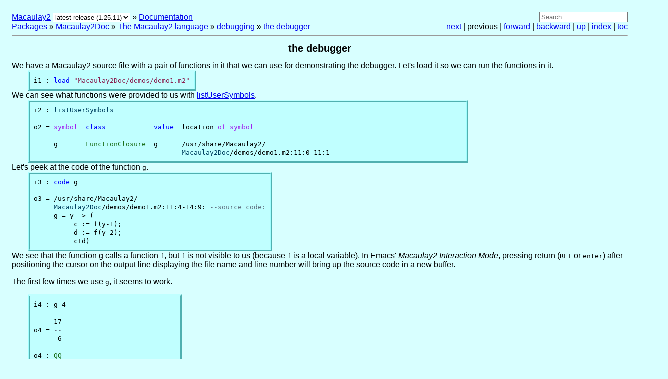

--- FILE ---
content_type: text/html; charset=utf-8
request_url: https://macaulay2.com/doc/Macaulay2/share/doc/Macaulay2/Macaulay2Doc/html/_the_spdebugger.html
body_size: 3301
content:
<!DOCTYPE html>
<html lang="en">
  <head>
    <title>the debugger</title>
    <meta content="text/html; charset=utf-8" http-equiv="Content-Type">
    <link type="text/css" rel="stylesheet" href="../../../../Macaulay2/Style/doc.css">

    <link rel="stylesheet" href="../../../../Macaulay2/Style/katex/katex.min.css">
    <script defer="defer" src="../../../../Macaulay2/Style/katex/katex.min.js"></script>
    <script defer="defer" src="../../../../Macaulay2/Style/katex/contrib/auto-render.min.js"></script>
    <script>
      var macros = {
          "\\break": "\\\\",
          "\\ZZ": "\\mathbb{Z}",
          "\\NN": "\\mathbb{N}",
          "\\QQ": "\\mathbb{Q}",
          "\\RR": "\\mathbb{R}",
          "\\CC": "\\mathbb{C}",
          "\\PP": "\\mathbb{P}"
      }, delimiters = [
          { left: "$$",  right: "$$",  display: true},
          { left: "\\[", right: "\\]", display: true},
          { left: "$",   right: "$",   display: false},
          { left: "\\(", right: "\\)", display: false}
      ], ignoredTags = [
	  "kbd", "var", "samp", "script", "noscript",
	  "style", "textarea", "pre", "code", "option" ];
      document.addEventListener("DOMContentLoaded", function() {
        renderMathInElement(document.body, { delimiters: delimiters, macros: macros, ignoredTags: ignoredTags, trust: true });
      });
    </script>
    <style>.katex { font-size: 1em; }</style>
    <script defer="defer" src="../../../../Macaulay2/Style/katex/contrib/copy-tex.min.js"></script>
    <script defer="defer" src="../../../../Macaulay2/Style/katex/contrib/render-a11y-string.min.js"></script>
    <script src="../../../../Macaulay2/Style/prism.js"></script>
    <script>var current_version = '1.25.11';</script>
    <script src="../../../../Macaulay2/Style/version-select.js"></script>
    <link type="image/x-icon" rel="icon" href="../../../../Macaulay2/Style/icon.gif">
  </head>
  <body>
    <div id="buttons">
      <div>
<a href="https://macaulay2.com/">Macaulay2</a> <span id="version-select-container"></span> » <a title="Macaulay2 documentation" href="index.html">Documentation </a> <br><a href="_packages_spprovided_spwith_sp__Macaulay2.html">Packages</a> » <span><a title="Macaulay2 documentation" href="index.html">Macaulay2Doc</a> » <a href="___The_sp__Macaulay2_splanguage.html">The Macaulay2 language</a> » <a href="_debugging.html">debugging</a> » <a href="_the_spdebugger.html">the debugger</a></span>      </div>
      <div class="right">
<form method="get" action="https://www.google.com/search">
  <input placeholder="Search" type="text" name="q" value="">
  <input type="hidden" name="q" value="site:macaulay2.com/doc">
</form>
<a href="_debug.html">next</a> | previous | <a href="_step.html">forward</a> | <a href="_debugging.html">backward</a> | <a href="_debugging.html">up</a> | <a href="master.html">index</a> | <a href="toc.html">toc</a>      </div>
    </div>
    <hr>
    <div>
      <h1>the debugger</h1>
      <div>
We have a Macaulay2 source file with a pair of functions in it that we can use for demonstrating the debugger.  Let's load it so we can run the functions in it.        <table class="examples">
          <tr>
            <td>
              <pre><code class="language-macaulay2">i1 : load &quot;Macaulay2Doc/demos/demo1.m2&quot;</code></pre>
            </td>
          </tr>
        </table>
We can see what functions were provided to us with <a title="display the user's symbols" href="_list__User__Symbols.html">listUserSymbols</a>.        <table class="examples">
          <tr>
            <td>
              <pre><code class="language-macaulay2">i2 : listUserSymbols

o2 = symbol  class            value  location of symbol
     ------  -----            -----  ------------------                                                    
     g       FunctionClosure  g      /usr/share/Macaulay2/
                                     Macaulay2Doc/demos/demo1.m2:11:0-11:1</code></pre>
            </td>
          </tr>
        </table>
Let's peek at the code of the function <span class="tt">g</span>.        <table class="examples">
          <tr>
            <td>
              <pre><code class="language-macaulay2">i3 : code g

o3 = /usr/share/Macaulay2/
     Macaulay2Doc/demos/demo1.m2:11:4-14:9: --source code:
     g = y -> (
          c := f(y-1);
          d := f(y-2);
          c+d)</code></pre>
            </td>
          </tr>
        </table>
We see that the function g calls a function <span class="tt">f</span>, but <span class="tt">f</span> is not visible to us (because <span class="tt">f</span> is a local variable).  In Emacs' <em>Macaulay2 Interaction Mode</em>, pressing return (<span class="tt">RET</span> or <span class="tt">enter</span>) after positioning the cursor on the output line displaying the file name and line number will bring up the source code in a new buffer.        <p>The first few times we use <span class="tt">g</span>, it seems to work.</p>
        <table class="examples">
          <tr>
            <td>
              <pre><code class="language-macaulay2">i4 : g 4

     17
o4 = --
      6

o4 : QQ</code></pre>
            </td>
          </tr>
          <tr>
            <td>
              <pre><code class="language-macaulay2">i5 : g 3

     7
o5 = -
     2

o5 : QQ</code></pre>
            </td>
          </tr>
        </table>
However, the following attempt results in an error, and the debugger starts up automatically.        <table class="examples">
          <tr>
            <td>
              <pre><code class="language-macaulay2">i6 : g 2
/usr/share/Macaulay2/Macaulay2Doc/demos/demo1.m2:8:11:(3):[2]: error: division by zero
/usr/share/Macaulay2/Macaulay2Doc/demos/demo1.m2:8:11:(3): entering debugger (enter 'help' to see commands)
/usr/share/Macaulay2/
Macaulay2Doc/demos/demo1.m2:8:10-8:13: --source code:
     b := 1/x;</code></pre>
            </td>
          </tr>
        </table>
You may use <a title="view documentation nodes" href="_help.html">help</a>, as instructed, to view the commands available in the debugger. As suggested by the help display, we can use <a title="display of local symbols and their values" href="_list__Local__Symbols.html">listLocalSymbols</a> to list the local symbols and their values.        <table class="examples">
          <tr>
            <td>
              <pre><code class="language-macaulay2">ii7 : listLocalSymbols

oo7 = symbol  class            value                                                    location of symbol
      ------  -----            -----                                                    ------------------                                                   
      a       String           &quot;hi there&quot;                                               /home/m2user/rpmbuild/BUILD/Macaulay2-1.25.11/M2/Macaulay2/packages
                                                                                        /Macaulay2Doc/demos/demo1.m2:7:5-7:6
      b       Nothing          null                                                     /home/m2user/rpmbuild/BUILD/Macaulay2-1.25.11/M2/Macaulay2/packages
                                                                                        /Macaulay2Doc/demos/demo1.m2:8:5-8:6
      x       ZZ               0                                                        /home/m2user/rpmbuild/BUILD/Macaulay2-1.25.11/M2/Macaulay2/packages
                                                                                        /Macaulay2Doc/demos/demo1.m2:6:5-6:6
      f       FunctionClosure  FunctionClosure[/home/m2user/rpmbuild/BUILD/Macaulay.  /home/m2user/rpmbuild/BUILD/Macaulay2-1.25.11/M2/Macaulay2/packages
                                                                                        /Macaulay2Doc/demos/demo1.m2:6:0-6:1</code></pre>
            </td>
          </tr>
        </table>
We see that the value of <span class="tt">x</span> is 0, and that explains the error message about division by zero. The other local symbols are the ones defined in the body of the function <span class="tt">f</span>, whose code can now be displayed with <a title="display source code" href="_code.html">code</a>.        <table class="examples">
          <tr>
            <td>
              <pre><code class="language-macaulay2">ii8 : code f

oo8 = /usr/share/Macaulay2/
      Macaulay2Doc/demos/demo1.m2:6:5-9:9: --source code:
      f := x -> (
           a := &quot;hi there&quot;;
           b := 1/x;
           b+1)</code></pre>
            </td>
          </tr>
        </table>
We can use <a title="step by single lines in the debugger" href="_step.html">step</a> with argument 0 to bypass the current expression.        <table class="examples">
          <tr>
            <td>
              <pre><code class="language-macaulay2">ii9 : step 0
/usr/share/Macaulay2/Macaulay2Doc/demos/demo1.m2:8:11:(3):[2]: --stepping limit reached
/usr/share/Macaulay2/Macaulay2Doc/demos/demo1.m2:8:11:(3): entering debugger (enter 'help' to see commands)
/usr/share/Macaulay2/
Macaulay2Doc/demos/demo1.m2:8:10-8:13: --source code:
     b := 1/x;</code></pre>
            </td>
          </tr>
        </table>
If we decide the problem is one level up, we can use <span class="tt">end</span> or the end-of-file character (which often is CTRL-D) to quit this instance of the debugger.  In this case, the debugger will be entered again (triggered by the same error indication that caused it to be entered originally) at the point inside the function <span class="tt">g</span> from which the function <span class="tt">f</span> was called.        <table class="examples">
          <tr>
            <td>
              <pre><code class="language-macaulay2">ii10 : end
/usr/share/Macaulay2/Macaulay2Doc/demos/demo1.m2:13:11:(3): entering debugger (enter 'help' to see commands)
/usr/share/Macaulay2/
Macaulay2Doc/demos/demo1.m2:13:10-13:16: --source code:
     d := f(y-2);</code></pre>
            </td>
          </tr>
        </table>
We can use <a title="display of local symbols and their values" href="_list__Local__Symbols.html">listLocalSymbols</a> again to see the local variables of <span class="tt">g</span>.        <table class="examples">
          <tr>
            <td>
              <pre><code class="language-macaulay2">ii11 : listLocalSymbols

oo11 = symbol  class            value                                                    location of symbol
       ------  -----            -----                                                    ------------------                                           
       c       QQ               2                                                        /home/m2user/rpmbuild/BUILD/Macaulay2-1.25.11/M2/Macaulay2/
                                                                                         packages/Macaulay2Doc/demos/demo1.m2:12:5-12:6
       d       Nothing          null                                                     /home/m2user/rpmbuild/BUILD/Macaulay2-1.25.11/M2/Macaulay2/
                                                                                         packages/Macaulay2Doc/demos/demo1.m2:13:5-13:6
       y       ZZ               2                                                        /home/m2user/rpmbuild/BUILD/Macaulay2-1.25.11/M2/Macaulay2/
                                                                                         packages/Macaulay2Doc/demos/demo1.m2:11:4-11:5
       f       FunctionClosure  FunctionClosure[/home/m2user/rpmbuild/BUILD/Macaulay.  /home/m2user/rpmbuild/BUILD/Macaulay2-1.25.11/M2/Macaulay2/
                                                                                         packages/Macaulay2Doc/demos/demo1.m2:6:0-6:1</code></pre>
            </td>
          </tr>
        </table>
After we are done debugging, we can quit the debugger entirely and return to top level with <a title="break from a loop" href="_break.html">break</a>.        <table class="examples">
          <tr>
            <td>
              <pre><code class="language-macaulay2">ii12 : break</code></pre>
            </td>
          </tr>
        </table>
The variable <a title="set the error printing depth" href="_error__Depth.html">errorDepth</a> can be used to control how deep inside the code the debugger should be activated.      </div>
      <div>
        <h2>See also</h2>
        <ul>
          <li><span><a title="break from a loop" href="_break.html">break</a> -- break from a loop</span></li>
          <li><span><a title="stop loading a file" href="_end.html">end</a> -- stop loading a file</span></li>
          <li><span><a title="step by single lines in the debugger" href="_step.html">step</a> -- step by single lines in the debugger</span></li>
          <li><span><a title="continue with the next iteration of a loop" href="_continue.html">continue</a> -- continue with the next iteration of a loop</span></li>
          <li><span><a title="return from a function" href="_return.html">return</a> -- return from a function</span></li>
          <li><span><a title="display of local symbols and their values" href="_list__Local__Symbols.html">listLocalSymbols</a> -- display of local symbols and their values</span></li>
          <li><span><a title="display the user's symbols" href="_list__User__Symbols.html">listUserSymbols</a> -- display the user's symbols</span></li>
          <li><span><a title="display source code" href="_code.html">code</a> -- display source code</span></li>
          <li><span><a title="evaluate" href="_value.html">value</a> -- evaluate</span></li>
          <li><span><a title="produce the pseudocode for a function" href="_pseudocode.html">pseudocode</a> -- produce the pseudocode for a function</span></li>
          <li><span><a title="disassemble a pseudocode or function" href="_disassemble.html">disassemble</a> -- disassemble a pseudocode or function</span></li>
          <li><span><a title="set the error printing depth" href="_error__Depth.html">errorDepth</a> -- set the error printing depth</span></li>
        </ul>
      </div>
      <div>
        <h3>Menu</h3>
        <ul>
          <li><span><a title="step by single lines in the debugger" href="_step.html">step</a> -- step by single lines in the debugger</span></li>
        </ul>
      </div>
      <div>
        <hr>
        <div class="waystouse">
          <p>The source of this document is in <span class="tt">Macaulay2Doc/ov_debugging.m2:115:0</span>.</p>
        </div>
      </div>
    </div>
  <script defer src="https://static.cloudflareinsights.com/beacon.min.js/vcd15cbe7772f49c399c6a5babf22c1241717689176015" integrity="sha512-ZpsOmlRQV6y907TI0dKBHq9Md29nnaEIPlkf84rnaERnq6zvWvPUqr2ft8M1aS28oN72PdrCzSjY4U6VaAw1EQ==" data-cf-beacon='{"version":"2024.11.0","token":"f3630d4adffd496f99f4a0b98ce7e536","r":1,"server_timing":{"name":{"cfCacheStatus":true,"cfEdge":true,"cfExtPri":true,"cfL4":true,"cfOrigin":true,"cfSpeedBrain":true},"location_startswith":null}}' crossorigin="anonymous"></script>
</body>

</html>
